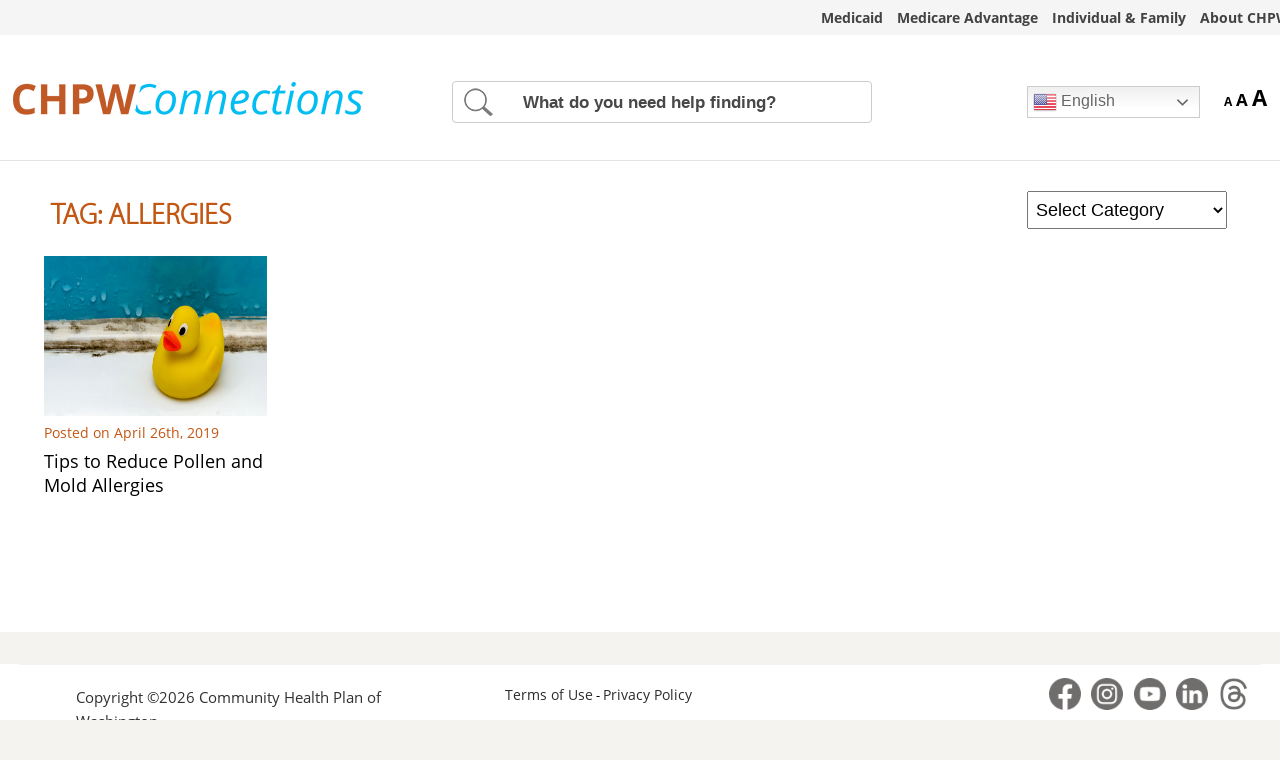

--- FILE ---
content_type: text/css
request_url: https://connections.chpw.org/wp-content/themes/chpwconnections/style.css
body_size: 10064
content:
/*  
Theme Name: CHPW Connections
Description: This a theme for CHPW 's blog site 
Version: 1.0
Author: Kianoush Moradian (Kia)
Author URI: http://chpw.org/
License: This theme has been created just for CHPW's official websites. 


*/
/*Color Palette

White for menus: #F8F5F5;
Light black: #2B2B2B; 
front blue: #1d8bbe;
Dark Blue: #0178aa;
Orange: #f58220;
Dark Orange: #d96808;


*/
/* =Reset
-------------------------------------------------------------- */
@import url("./css/gik6vyh.css");
html, body, div, span, applet, object, iframe, blockquote, pre, a, abbr, acronym, address, big, cite, code, del, dfn, em, font, ins, kbd, q, s, samp, small, strike, strong, sub, sup, tt, var, dl, dt, dd, ol, ul, li, fieldset, form, label, legend, table, caption, tbody, tfoot, thead, tr, th, td {
  border: 0;
  font-size: 100%;
  font-style: inherit;
  font-weight: inherit;
  margin: 0;
  outline: 0;
  padding: 0;
  vertical-align: baseline;
}
* {
  margin: 0;
  padding: 0;
  text-decoration: none
}
strong {
  font-weight: bold;
  font-size: 100%;
}
p {
  margin: 0;
  outline: 0;
  padding: 0;
  vertical-align: baseline;
  color: #313131;
  line-height: 1.6;
  font-size: 105%;
}
html {
  overflow-y: scroll; /* Keeps page centred in all browsers regardless of content height */
  -webkit-text-size-adjust: 100%; /* Prevents iOS text size adjust after orientation change, without disabling user zoom */
  -ms-text-size-adjust: 100%; /* www.456bereastreet.com/archive/201012/controlling_text_size_in_safari_for_ios_without_disabling_user_zoom/ */
}
body {
  background: #f5f3ef;
  /* Open Sans Regular */
  font-family: open-sans, sans-serif;
  font-style: normal;
  font-weight: 300;
}
h1, h2 {
  outline: 0;
  padding: 0;
  vertical-align: baseline;
  /* Myriad Pro Light */
  font-family: myriad-pro, sans-serif;
  font-style: normal;
  font-weight: 600;
  margin: 15px 0 10px;
  color: #313131;
}
h1 {
  font-size: 240%;
}
h2 {
  font-size: 180%;
  margin: 24px 0 8px;
  font-weight: 600;
}
h3 {
  font-size: 130%;
}
h4 {
  font-size: 150%;
}
h5 {
  font-size: 140%;
}
h6 {
  font-size: 130%;
}
h3, h4, h5, h6 {
  font-family: open-sans, sans-serif;
  font-style: normal;
  font-weight: normal;
  margin: 24px 0 8px;
}
article, aside, details, figcaption, figure, footer, header, hgroup, nav, section {
  display: block;
}
ol, ul {
  list-style: none;
  margin-left: 30px;
}
table { /* tables still need 'cellspacing="0"' in the markup */
  border-collapse: separate;
  border-spacing: 0;
}
caption, th, td {
  font-weight: normal;
  text-align: left;
}
blockquote:before, blockquote:after, q:before, q:after {
  content: "";
}
blockquote, q {
  quotes: """";
}
b, strong {
  font-weight: 600;
}
a:focus {
  outline: thin dotted;
}
a, .button {
  transition: 0.3s;
}
a:hover, a:active { /* Improves readability when focused and also mouse hovered in all browsers people.opera.com/patrickl/experiments/keyboard/test */
  outline: 0;
}
a img {
  border: 0;
}
a:link, a:visited {
  color: #000;
  text-decoration: none;
}
a:hover, a:active {
  text-decoration: underline;
}
a[href$='.doc'], a[href$='.docx'] {
  background: transparent url(./images/icons/icon-word_16px.png) center right no-repeat;
  padding-right: 22px;
}
a[href$='.xls'], a[href$='.xlsx'] {
  background: transparent url(images/icons/icon-excel_16px.png) center right no-repeat;
  padding-right: 22px;
}
a[href$='.pdf'] {
  background: transparent url(images/icons/icon-pdf_16px.png) center right no-repeat;
  padding-right: 22px;
}
a[href$='.zip'] {
  background: transparent url(images/icons/icon-zip_16px.png) center right no-repeat;
  padding-right: 22px;
}
p {
  margin-bottom: 12px;
}
.checkmark li {
	list-style-type: none !important;
}

.checkmark li:before {
  content: '✓';
	font-size: 110%;
	font-weight: bold;
	margin-right: 5px;
}
#allwidthheader {
  width: 100%;
  border-bottom: 1px solid #ccc;
  overflow: hidden;
  background-color: #fff;
}
#upper-wrapper {
  max-width: 1600px;
  width: 100%;
  margin: 0 auto;
  background-color: #fff;
}
#wrapper {
  max-width: 1600px;
  width: 100%;
  margin: 0 auto 30px;
  background-color: #fff;
}
#utilnav-container {
  width: 100%;
  overflow: hidden;
  background-color: #f5f5f5;
}
#utilnav {
  max-width: 1600px;
  width: 100%;
  margin: 0 auto;
  overflow: hidden;
  background-color: #f5f5f5;
  padding: 8px 20px;
  font-size: 80%;
}
#utilnav ul {
  color: #2B2B2B;
  float: right;
  font-size: 110%;
  font-weight: 700;
  margin-bottom: 0;
}
#utilnav ul li {
  display: inline-block;
  margin-right: 10px;
}
#utilnav ul li a {
  padding-bottom: 50px;
  color: #424242;
}
header {
  overflow: hidden;
  padding: 16px 1%;
}
header img {
  margin: 20px 0 5px 0px;
}
#header-tools {
  display: inline-block;
  margin-top: 30px;
  float: right;
  width: 65%;
}
/*Start - Main Navigation Style*/
.navlogo {
  position: relative;
  z-index: 12345678;
  padding: 10px;
  font: 18px verdana;
  color: #fff;
  float: left;
  width: 15%;
  display: none;
}
.navlogo a {
  color: #fff;
}
.navlogo a img {
  height: 30px;
  width: auto;
}
#menuback {
  width: 100%;
  background-color: #f3f3f3;
}
#cssmenu {
  position: relative;
  width: 100%;
  margin: 0 auto;
  background: #f3f3f3;
  /*padding: 5px 0;*/
  font-family: open-sans, sans-serif;
  font-size: 16px;
  clear: both;
}
#cssmenu, #cssmenu ul, #cssmenu ul li, #cssmenu ul li a, #cssmenu #head-mobile {
  border: 0;
  list-style: none;
  line-height: 1;
  display: block;
  position: relative;
  -webkit-box-sizing: border-box;
  -moz-box-sizing: border-box;
  box-sizing: border-box;
}
#cssmenu:after, #cssmenu > ul:after {
  content: ".";
  display: block;
  clear: both;
  visibility: hidden;
  line-height: 0;
  height: 0;
}
#cssmenu #head-mobile {
  display: none;
}
#cssmenu > ul > li {
  float: left;
}
#cssmenu > ul > li > a {
  padding: 17px;
  font-size: 16px;
  text-decoration: none;
  font-weight: 700;
  color: #2B2B2B;
  letter-spacing: 0;
}
#cssmenu > ul > li:hover > a, #cssmenu ul li.active a {
  color: #2a2a2a !important;
  background-color: #dadada;
}
#cssmenu > ul > li > a:visited {
  color: #2B2B2B;
}
#cssmenu > ul > li:hover, #cssmenu ul li.active:hover, #cssmenu ul li.active, #cssmenu ul li.has-sub.active:hover {
  -webkit-transition: background .3s ease;
  -ms-transition: background .3s ease;
  transition: background .3s ease;
  background-color: transparent !important;
  background: none !important;
}
#cssmenu > ul > li.has-sub > a {
  padding-right: 30px;
}
#cssmenu > ul > li.has-sub > a:after {
  position: absolute;
  top: 22px;
  right: 11px;
  width: 8px;
  height: 2px;
  display: block;
  background: #F8F5F5;
  content: '';
}
#cssmenu > ul > li.has-sub > a:before {
  position: absolute;
  top: 19px;
  right: 14px;
  display: block;
  width: 2px;
  height: 8px;
  background: #F8F5F5;
  content: '';
  -webkit-transition: all .25s ease;
  -ms-transition: all .25s ease;
  transition: all .25s ease;
}
#cssmenu > ul > li.has-sub:hover > a:before {
  top: 23px;
  height: 0;
}
#cssmenu ul ul {
  position: absolute;
  left: -9999px;
  z-index: 12345678;
}
#cssmenu ul ul li {
  height: 0;
  -webkit-transition: all .25s ease;
  -ms-transition: all .25s ease;
  background: #d96808;
  transition: all .25s ease;
}
#cssmenu ul ul li:hover {
  background: #b85705;
}
#cssmenu li:hover > ul {
  left: auto;
}
#cssmenu li:hover > ul > li {
  height: 40px;
}
#cssmenu ul ul ul {
  margin-left: 100%;
  top: 0;
}
#cssmenu ul ul li a {
  border-bottom: 1px solid rgba(150, 150, 150, 0.15);
  padding: 11px 15px;
  width: 200px;
  font-size: 14px;
  text-decoration: none;
  color: #F8F5F5;
  font-weight: 400;
}
#cssmenu ul ul li:last-child > a, #cssmenu ul ul li.last-item > a {
  border-bottom: 0;
}
#cssmenu ul ul li:hover > a, #cssmenu ul ul li a:hover {
  color: #fff;
}
#cssmenu ul ul li.has-sub > a:after {
  position: absolute;
  top: 16px;
  right: 11px;
  width: 8px;
  height: 2px;
  display: block;
  background: #F8F5F5;
  content: '';
}
#cssmenu ul ul li.has-sub > a:before {
  position: absolute;
  top: 13px;
  right: 14px;
  display: block;
  width: 2px;
  height: 8px;
  background: #F8F5F5;
  content: '';
  -webkit-transition: all .25s ease;
  -ms-transition: all .25s ease;
  transition: all .25s ease;
}
#cssmenu ul ul > li.has-sub:hover > a:before {
  top: 17px;
  height: 0;
}
#cssmenu ul ul li.has-sub:hover, #cssmenu ul li.has-sub ul li.has-sub ul li:hover {
  background: #b85705;
}
#cssmenu ul ul ul li.active a {
  border-left: 1px solid #d96808;
}
#cssmenu > ul > li.has-sub > ul > li.active > a, #cssmenu > ul ul > li.has-sub > ul > li.active > a {
  border-top: 1px solid #d96808;
}
/*End - Main Nav Style*/
#company-promo {
  overflow: hidden;
  width: 100%;
  clear: both;
  margin: 30px auto;
}
#left-company-promo {
  width: 42%;
  float: left;
  padding: 30px 3%;
  background-color: red;
}
#right-company-promo {
  width: 42%;
  float: right;
  padding: 30px 3%;
  background-color: blue;
}
#footer-container {
  width: 100%;
  background-color: #fff;
  border-top: 2px solid #f5f3ef;
}
footer {
  max-width: 1600px;
  margin: 0px auto;
  background-color: #fff;
  overflow: hidden;
  width: 96%;
  clear: both;
  padding: 0 .5%;
  border-top: 1px solid #f5f3ef;
}
/*Footer starts from here*/
footer ul li {
  display: inline-block;
  width: 33%;
  vertical-align: top;
  font-size: 90%;
}
footer ul li ul li {
  width: 20%;
}
footerul li ul:last-child li {
  width: 10%;
}
footer ul li:last-child {
  text-align: right;
}
footer ul li ul {}
footer ul li ul li img {
  width: 40px;
  margin: 3px auto;
  filter: invert(60%) sepia(69%) saturate(14%) hue-rotate(357deg) brightness(93%) contrast(91%);
}
footer ul li ul li img:hover {
  filter: invert(75%) sepia(93%) saturate(11%) hue-rotate(22deg) brightness(94%) contrast(89%);
}
#sidebar-social {
  list-style-type: none;
}
#sidebar-social li {
  display: inline;
}
#sidebar-social li img {
  width: 40px;
  margin: 3px auto;
  filter: invert(60%) sepia(69%) saturate(14%) hue-rotate(357deg) brightness(93%) contrast(91%);
}
#sidebar-social li img:hover {
  filter: invert(75%) sepia(93%) saturate(11%) hue-rotate(22deg) brightness(94%) contrast(89%);
}
#footer-nav ul {
  text-decoration: none;
}
#footer-nav ul li {
  display: inline;
  width: 20%;
}
#footer-nav ul li:first-child::after {
  content: " - ";
}
#footer-nav ul li a {
  font-size: 105%;
  color: #2B2B2B;
}
#footer-social {
  padding-top: 10px;
}
#footer-social li {
  width: 10.5%;
}
#blog-maid {
  max-width: 1600px;
  margin: 0px auto;
  background-color: #fff;
  overflow: hidden;
  width: 96%;
  clear: both;
  padding: 0 .5%;
}
#blog-maid p {
  font-size: 90%;
  color: #313131;
  font-style: italic;
  width: 40%;
  float: right;
  margin: 10px 1%;
  text-align: right;
}
#allpostinacategory {
  overflow: hidden;
  padding: 0 3%;
  width: 94%;
  clear: both;
  margin: 0 auto;
}
#allpostinacategory h6 {
  margin: 0px;
  font-size: 110%;
}
.postbox {
  overflow: hidden;
  display: inline-block;
  width: 18.5%;
  margin: 15px 0.5%;
  vertical-align: top;
  text-align: left;
}
.postbox img {
  width: 100%;
  
  height: 160px;
}
.postbox p {
  margin-bottom: 5px;
  font-size: 90%;
  color: #c25713;
}
.postbox h6 {
  font-size: 120%;
}
#category-title {
  padding: 30px 3% 10px 4%;
  overflow: hidden;
}
#category-title p {
  margin-bottom: 4px;
  font-weight: 600;
}
#category-title h2 {
  margin: 0;
  color: #c25713;
  text-transform: uppercase;
}
#category-title-left {
  float: left;
  width: 65%;
}
#category-title-left h6 {
  font-weight: 600;
}
#category-title-right {
  padding-right: 15px;
  padding-left: 15px;
  float: right;
  margin: 0;
  width: 25%;
  text-align: right;
}
#category-title-right .screen-reader-text, #category-title-right .widgettitle {
  display: none;
}
#category-title-right select {
  padding: 4px;
  font-size: 110%;
  width: 200px;
}
#home-category-title {
  padding: 30px 3% 10px;
  overflow: hidden;
}
#home-category-title p {
  margin-bottom: 4px;
}
#home-category-title h2 {
  margin: 0;
  color: #c25713;
}
#home-category-title-left {
  float: left;
  width: 60%;
}
#home-category-title-right {
  padding: 5px 12px;
  float: right;
  margin: 20px;
  width: 30%;
  text-align: right;
}
#home-category-title-right .screen-reader-text, #home-category-title-right .widgettitle {
  display: none;
}
#home-category-title-right select {
  padding: 4px;
  font-size: 110%;
  width: 200px;
}
#blog-topping {
  clear: both;
  overflow: hidden;
  /*border-top: 1px solid #fff;*/
  border-bottom: 1px solid #f1efef;
  margin-bottom: 20px;
  background-color: #faeee6;
  background: url(images/CHPLogo_PetalsOutline_gray_crop600x231.png) no-repeat left bottom;
  /*padding-bottom: 2px;*/
}
#blog-topping-left {
  width: 60%;
  float: left;
  padding: 30px 3%;
}
#blog-topping h1 {
  font-size: 250%;
  color: #d96808;
}
#blog-topping-right {
  width: 30%;
  float: right;
  height: 250px;
  position: relative;
}
#blog-topping-right img {
  max-height: 100%;
  max-width: 100%;
  width: auto;
  height: auto;
  position: absolute;
  top: 0;
  bottom: 0;
  right: 0;
  margin: auto;
}
#blogpost-body {
  clear: both;
  overflow: hidden;
}
#blogpost-body article {
  padding: 10px 3%;
  width: 60%;
  float: left;
}
#blogpost-body article a:link, #blogpost-body article a:visited {
  color: #0178aa;
  text-decoration: underline;
}
#blogpost-body article a:hover, #blogpost-body article a:active {
  text-decoration: none;
}
#blogpost-body article ul, #blogpost-body article ol {
  margin: 24px 0 40px 40px;
  list-style-type: disc;
}
#blog-topping .container {
  max-width: 100%;
}
#blogpost-body aside {
  padding: 0 3% 40px;
  width: 28%;
  float: right;
}
#blogpost-body aside h1, h2, h3, h4, h5, h6 {
  margin: 0;
}
#blogpost-body aside ul, ol {
  margin: 0;
}
#blogpost-body aside ul li ul {
  margin-left: 15px !important;
}
#blogpost-body aside ul li ul li {
  /*list-style-type: circle;*/
  margin-bottom: 10px;
}
article h2 {
  font-weight: 600;
  margin-bottom: 18px;
}
aside .widget-title, footer h5 {
  font-size: 120%;
  text-transform: uppercase;
  font-weight: 600;
  letter-spacing: 1px;
  margin: 20px 0 15px;
  color: #c15927;
  border-bottom: .5px solid #e1e0e0;
  padding-bottom: 10px;
}
aside li.widget.widget_categories {
  list-style: none;
}
#main article {
  /* Open Sans Regular */
  font-family: open-sans, sans-serif;
  font-style: normal;
  font-weight: 300;
}
#main article div, #blogpost-body article ul li, #blogpost-body article ol li {
  margin-bottom: 5px !important;
  line-height: 32px;
  font-size: 100%;
  margin: 0;
  outline: 0;
  padding: 0;
  vertical-align: baseline;
}
#main article div img {
  margin: 20px 0;
}
#main article p {
  margin-bottom: 23px;
}
#main article p:first-of-type {
  font-size: 150%;
  line-height: 1.75;
  color: #26a0cd;
  border-bottom: .5px solid #e1e0e0;
  padding-bottom: 30px;
}
#main article p:first-of-type:after {
  /*content: '\2e3b';*/
  display: block;
  text-align: center;
  color: #c7c7c7;
  font-size: 2.2rem;
  line-height: 1.5;
}
#main article #comments-box p:first-of-type {
  font-size: 1rem;
  padding: 16px 1%;
  margin-bottom: 4px;
  line-height: 1.5;
}
#main article #comments-box p:first-of-type:after {
  content: '';
  display: block;
  text-align: center;
  color: #c7c7c7;
  font-size: normal;
  line-height: 0;
}
#main article h1 {
  margin: 50px 0 20px;
  color: #d96808;
}
#main-left ul li {
  list-style-type: circle;
  margin-left: 15px;
}
#main-left h4, h5, h6 {
  margin: 5px 0 15px;
}
#main aside ul {
  list-style-type: none;
}
#main aside ul li {}
#main aside ul li a {
  color: #26a0cd;
}
#main aside select {
  display: block;
  padding: 4px 16px;
  margin: 8px 0 30px;
}
#main aside select, #search, .widget select.postform {
  height: calc(2.25rem + 2px);
  padding: .375rem .75rem;
  transition: border-color .15s ease-in-out, box-shadow .15s ease-in-out;
}
#main-left {
  width: 50%;
  padding: 40px 3% 50px;
  float: left;
  margin-bottom: 50px;
}
#main-left h2, h4 {
  color: #2B2B2B;
}
#main-left p {
  margin-bottom: 30px;
}
#main-right {
  width: 34%;
  padding: 50px 3% 50px;
  float: right;
}
#search-allmain {
  background: url(images/CHPLogo_PetalsOutline_gray_crop600x231.png) no-repeat right bottom;
  overflow: hidden;
  clear: both;
}
#search-main-left {
  width: 50%;
  padding: 40px 3% 50px;
  float: left;
}
#search-main-left h1 {
  font-size: 250%;
  margin: 0 !important;
  color: #2B2B2B;
}
#search-main-left h2, h4 {
  color: #2b2b2b;
}
#search-main-left h4 {
  margin-top: 15px;
  font-size: 100%;
  color: #2B2B2B;
}
#search-main-left a:link, #search-main-left a:visited {
  color: #0178aa;
  text-decoration: underline;
}
#search-main-left a:hover, #search-main-left a:active {
  text-decoration: none;
}
#search-main-left nav a:link, #search-main-left nav a:visited {
  color: #d96808;
  text-decoration: underline;
  font-size: 90%;
}
#search-main-left nav a:hover, #search-main-left nav a:active {
  text-decoration: none;
}
#search-main-left p {
  margin-bottom: 30px;
}
#search-main-left ol {
  margin-left: 1%;
}
#search-main-left ol li {
  list-style-type: decimal;
  margin-bottom: 28px;
}
#search-main-right {
  width: 34%;
  padding: 50px 3% 50px;
  float: right;
}
#search-main-right ul {
  margin-left: 5px;
}
#search-main-right h3 {
  margin-top: 30px;
}
#search-allmain {
  background: url(images/CHPLogo_PetalsOutline_gray_crop600x231.png) no-repeat right bottom;
  overflow: hidden;
  clear: both;
}
#main #search-main-left p:first-of-type {
  font-size: 16px;
}
#main #search-main-left label {
  display: block;
  font-weight: 600;
}
#main #search-main-left p:first-of-type:after {
  content: none;
}
/*Go to top button*/
#scroll {
  position: fixed;
  right: 10px;
  bottom: 40px;
  cursor: pointer;
  width: 50px;
  height: 50px;
  background-color: #f58220;
  text-indent: -9999px;
  display: none;
  -webkit-border-radius: 60px;
  -moz-border-radius: 60px;
  border-radius: 60px;
  z-index: 100;
}
#scroll span {
  position: absolute;
  top: 50%;
  left: 50%;
  margin-left: -8px;
  margin-top: -12px;
  height: 0;
  width: 0;
  border: 8px solid transparent;
  border-bottom-color: #ffffff;
}
#scroll:hover {
  background-color: #d96808;
  opacity: 1;
  filter: "alpha(opacity=100)";
  -ms-filter: "alpha(opacity=100)";
}
#searchform {
  display: inline-block;
  margin-right: 5px;
}
#search {
  padding: 2px 8px 0 30px;
  width: 380px;
  font-size: 100%;
  vertical-align: middle;
  color: #484848;
}
#lang-zeno {
  display: inline-block;
  float: right;
}
.liston404page {
  list-style-type: circle;
  margin-top: 10px;
}
.submit {
  display: none;
}
.zeno_font_resizer_container {
  display: inline-block;
  vertical-align: top;
}
#google_language_translator {
  display: inline-block;
  /*vertical-align: top;*/
}
div.goog-te-gadget-simple {
  height: 27px;
  margin: 0;
  padding: .375rem .75rem;
  border: 1px solid #a9a9a9;
}
.goog-te-gadget {
  font-family: open-sans, arial, sans-serif !important;
}
.goog-te-menu-value span {
  color: #555;
  font-size: .95rem
}
.goog-te-gadget-simple {
  padding: 6px 3px !important;
  margin-right: 5px !important;
}
.goog-te-gadget-icon {
  display: none;
  margin-right: 5px;
}
#home-allpostinacategory {
  overflow: hidden;
  padding: 0 2% 30px;
  width: 96%;
  clear: both;
}
#home-footer-promo {
  clear: both;
  overflow: hidden;
  width: 100%;
}
#home-footer-promo {
  clear: both;
  overflow: hidden;
  margin: 20px 0 30px;
}
#home-footer-promo-left {
  width: 48%;
  float: left;
  overflow: hidden;
}
#home-footer-promo-left a img {
  width: 100%;
}
#home-footer-promo-right {
  width: 42%;
  float: right;
  overflow: hidden;
  padding: 0 3%;
}
#home-footer-promo-right p {
  color: #2B2B2B;
  font-size: 130%;
  margin-top: 10px;
}
#home-footer-promo-right h3 {
  color: #d96808;
  font-size: 200%;
  margin: 10px 0;
}
/*Classes start from this point*/
.circle-img {
  float: left;
  display: block;
  width: 150px;
  height: 150px;
  background: #E6E7ED;
  border-radius: 75px;
  background-image: url(no.png);
  background-position: 50% 50%;
  background-repeat: no-repeat;
  margin: 10px 40px 20px 50px;
}
.color-red {
  color: red;
}
.color-dark-blue {
  color: #0178aa;
}
.color-light-blue {
  color: #6dcff6;
}
.color-orange {
  color: #f38230;
}
.color-pink {
  color: #ed2891;
}
.color-green {
  color: #b2d235;
}
.cta-orange:link, .cta-orange:visited {
  display: inline-block;
  border: 1px solid #f58220;
  background-color: #fff;
  border-radius: 30px;
  padding: 8px 40px;
  margin: 20px 0;
  text-decoration: none !important;
  color: #f58220 !important;
  font-size: 110%;
}
.cta-orange:hover, .cta-orange:active {
  background-color: #f58220;
  border: 1px solid #f58220;
  color: #fff !important;
}
.cta-orange-strong:link, .cta-orange-strong:visited {
  display: inline-block;
  border-radius: 30px;
  padding: 8px 40px;
  margin: 20px 0;
  text-decoration: none !important;
  background-color: #f58220 !important;
  border: 1px solid #f58220 !important;
  color: #fff !important;
  font-size: 110%;
}
.cta-orange-strong:hover, .cta-orange-strong:active {
  border: 1px solid #f58220 !important;
  background-color: #fff !important;
  color: #f58220 !important;
}
.cta-blue:link, .cta-blue:visited {
  display: inline-block;
  border: 1px solid #1d8bbe;
  background-color: #fff;
  border-radius: 30px;
  padding: 8px 40px;
  margin: 20px 0;
  text-decoration: none !important;
  color: #1d8bbe !important;
  font-size: 110%;
}
.cta-blue:hover, .cta-blue:active {
  background-color: #1d8bbe !important;
  border: 1px solid #1d8bbe !important;
  color: #fff !important;
}
.cta-blue-strong:link, .cta-blue-strong:visited {
  display: inline-block;
  background-color: #1d8bbe !important;
  border: 1px solid #1d8bbe !important;
  color: #fff !important;
  border-radius: 30px;
  padding: 8px 40px;
  margin: 20px 0;
  text-decoration: none !important;
  font-size: 110%;
}
.cta-blue-strong:hover, .cta-blue-strong:active {
  border: 1px solid #1d8bbe;
  background-color: #fff !important;
  color: #1d8bbe !important;
}
#main aside ul li ul {
  margin-left: 0;
}
.cta-orange:link, .cta-orange:visited {
  display: inline-block;
  border: 1px solid #c25713;
  background-color: #fff;
  border-radius: 30px;
  padding: 8px 40px;
  margin: 20px 0;
  text-decoration: none !important;
  color: #c25713 !important;
  font-size: 100%;
}
.cta-orange:hover, .cta-orange:active {
  background-color: #c25713;
  border: 1px solid #c25713;
  color: #fff !important;
}
.cta-orange-strong:link, .cta-orange-strong:visited {
  display: inline-block;
  border-radius: 30px;
  padding: 8px 40px;
  margin: 20px 0;
  text-decoration: none !important;
  background-color: #c25713 !important;
  border: 1px solid #c25713 !important;
  color: #fff !important;
  font-size: 100%;
}
.cta-orange-strong:hover, .cta-orange-strong:active {
  border: 1px solid #c25713 !important;
  background-color: #fff !important;
  color: #c25713 !important;
}
.cta-blue:link, .cta-blue:visited {
  display: inline-block;
  border: 1px solid #137EB0;
  background-color: #fff;
  border-radius: 30px;
  padding: 8px 40px;
  margin: 20px 0;
  text-decoration: none !important;
  color: #137EB0 !important;
  font-size: 100%;
}
.cta-blue:hover, .cta-blue:active {
  background-color: #137EB0 !important;
  border: 1px solid #137EB0 !important;
  color: #f5f5f5 !important;
}
.cta-blue-strong:link, .cta-blue-strong:visited {
  display: inline-block;
  background-color: #137EB0 !important;
  border: 1px solid #137EB0 !important;
  color: #fff !important;
  border-radius: 30px;
  padding: 8px 40px;
  margin: 20px 0;
  text-decoration: none !important;
  font-size: 100%;
}
.cta-blue-strong:hover, .cta-blue-strong:active {
  border: 1px solid #137EB0;
  background-color: #fff !important;
  color: #137EB0 !important;
}
.sfsi_widget {
  justify-content: left !important;
  margin-top: 20px;
}
/*Style for new blog site starts from here */
#hero {
  background-color: #6dcff6;
  padding: 30px 0;
  overflow: hidden;
  font-family: open-sans, sans-serif;
  
}
#hero table {
  width: 98%;
  margin: 20px auto;
  border-collapse: collapse;
}
#hero table tr td {
  background-color: #6dcff6;
  vertical-align: top;
}
.hero-side-box {
  width: 20%;
  margin: 10px 1%;
  margin: 10px;
  padding: 0 1% 10px;
}
.hero-side-box h3 {
  font-size: 130%;
  color: white;
}
#hero-table-main-box {
  width: 50%;
  margin: 10px 2%;
}
#hero-table-main-box img {
  width: 100%;
  height: auto;
  overflow: hidden;
}
#hero-table-main-box div {
  width: 100%;
  background-color: #fff !important;
  margin: 0;
  overflow: hidden;
  -webkit-box-shadow: 0px 1px 0px 1px #51afd4;
  box-shadow: 0px 1px 0px 1px #51afd4;
}
#hero-table-main-box div p{
  margin: 20px 1% 0 3%;
  color: #d96808;
}
#hero-table-main-box div p a {
  
  color: #d96808;
}
#hero-table-main-box div h2 {
  Margin: 10px 1% 25px 3%;
}
.hero-side-box div {
  width: 90%;
  background-color: #fff !important;
  margin: 0px 2% 0;
  padding: 5px 4%;
  min-height: 150px;
  -webkit-box-shadow: 0px 1px 0px 1px #51afd4;
  box-shadow: 0px 1px 0px 1px #51afd4;
}
.hero-side-box div h3 {
  font-size: 120%;
  color: #000;
  margin: 0;
}
.hero-side-box div p:first-child, .hero-side-box div p a:first-child {
  font-size: 90%;
  color: #d96808;
}
.hero-side-box div p:last-child {
  font-size: 80%;
  margin-top: 10px;
  color: #313131;
}
#all-cat-posts  li a:link, #all-cat-posts  li a:visited {
	color: #d96808;
	text-decoration: none;
	font-size: 130%;
}
#all-cat-posts li a:hover, #all-cat-posts  li a:hover {
	text-decoration: underline;
	
}

#all-cat-posts  li::marker { color:#d96808;}


#hero-last-post-image-container {
  margin: 0 !important;
  padding: 0 !important;
  overflow: hidden;
  width: 100% !important;
  min-height: 400px;
  -webkit-box-shadow: none !important;
  box-shadow: none !important;
}
/*Three LOB Style Starts from Here*/
#three-lobs {
  width: 94%;
  padding: 50px 3% 40px;
  text-align: center;
  clear: both;
  font-family: open-sans, sans-serif;
}
#three-lobs li::marker {
  content: "";
}
#three-lobs h2 {
  color: #c15927;
  font-size: 250%;
  text-transform: uppercase;
  margin: 20px 0;
}
#three-lobs table {
  width: 96%;
  margin: 20px auto 50px;
}
#three-lobs table tr td {
  text-align: center;
  width: 26%;
  vertical-align: top;
  padding: 20px 3% 10px;
}
#three-lobs table tr td p {
  text-align: left;
  width: 100%;
  margin-top: 20px;
}
#three-lobs table tr td img {
  height: 85px;
  width: 100%;
}
/*RSS three boxes style starts here*/
#rsssection {
  padding: 30px 5% 50px;
  margin: 0;
  background-color: #ededed;
  overflow: hidden;
  font-family: open-sans, sans-serif;
}
#rsssection table tr td {
  vertical-align: middle;
}
#rsssection table tr td h3 {
  margin: 0 10px;
}
#rsssection-left, #rsssection-middle, #rsssection-right {
  height: 480px;
  width: 27%;
  padding: 20px 2%;
  box-shadow: 1px 1px 1px #cac6be;
  background-color: #fff;
}
#rsssection-left div:first-child {
  height: 350px;
  width: 95%;
  padding: 10px 1%;
}
#rsssection-middle div:first-child {
  width: 95%;
  padding: 10px 1%;
}
#rsssection-right div:first-child {}
#rsssection-left div li::marker, #rsssection-middle div li::marker, #rsssection-right div li::marker {
  content: "";
}
#rsssection-left {
  float: left;
}
#rsssection-middle {
  float: left;
  margin: 0px 3%;
}
#rsssection-right {
  float: right;
}
#rsssection-left div ul:first-child, #rsssection-middle div ul:first-child {
  height: 410px;
  overflow-y: scroll;
  margin: 0 5px 0 0;
  padding-right: 1.5%;
}
#rsssection-right div ul:first-child {
  margin: 0;
}
#rsssection-left table:first-child, #rsssection-middle table:first-child, #rsssection-right table:first-child {
  border-bottom: 1px solid #ccc;
  margin-bottom: 10px;
  padding-bottom: 10px;
  display: block;
  min-height: 50px;
}
#rsssection-middle table:first-child {
  margin-top: 15px;
}
#sb_instagram {
  width: 94%;
  height: 400px;
  overflow-y: scroll;
  overflow-x: hidden;
}
.sbi_bio {
  display: none;
}
#rsssection-left div {
  font-size: 95%;
}
#rsssection-left div ul li h2 {
  font-size: 95%;
  vertical-align: middle;
  margin: 8px 0 5px;
}
#rsssection-left div ul li h2 a {
  /*color: #c15927;*/
  font-weight: bold;
  color: #000;
  font-size: 130%;
}
#rsssection-left div ul li img {
  display: none;
}
#rsssection-left div ul li ul {
  margin-left: 5px;
}
#rsssection-left div ul li ul li::before {
  content: "\2022";
  margin-right: 2px;
  color: #c15927;
}
#rsssection-left div ul li ul li a {
  color: #137eb0;
}
::-webkit-input-placeholder { /* Edge */
  color: #484848;
  font-weight: bold;
  vertical-align: middle;
}
:-ms-input-placeholder { /* Internet Explorer */
  color: #484848;
  font-weight: bold;
  vertical-align: middle;
}
::placeholder {
  color: #484848;
  font-weight: bold;
  vertical-align: middle;
}
.magnifier {
  background-image: url(/wp-content/themes/chpwconnections/images/icons/icon_magnifier_grey_30px.png);
  background-position: 10px center;
  background-repeat: no-repeat;
  border: 1px solid #ccc;
  -webkit-border-radius: 4px;
  -moz-border-radius: 4px;
  -ms-border-radius: 4px;
  -o-border-radius: 4px;
  border-radius: 4px;
  padding: 10px 5px 10px 20px;
  text-indent: 20px;
  -webkit-transition: all 0.2s;
  -moz-transition: all 2s;
  transition: all 0.2s;
  width: 200px;
}
#posttophero {
  background: linear-gradient(rgba(0, 0, 0, 0.5), rgba(0, 0, 0, 0.5));
  height: 600px;
  background-repeat: no-repeat;
  background-size: 100% auto;
  padding-top: 0;
  overflow: hidden;
  background-position: top;
	border-top: 36px solid #6dcff6;
}
#posttophero-over-content {
  background: rgba(0, 0, 0, 0.4);
  color: white;
  height: inherit;
  padding-top: 200px;
}
#posttophero-content {
  text-align: center;
  color: #fff;
  text-shadow: 0 3px 3px rgba(0, 0, 0, 0.50);
}
#posttophero-content p, #posttophero-content h1, #posttophero-content a {
  font-size: 110%;
  color: #fff;
}
#posttophero-content h1 {
  font-size: 320%;
 
  font-weight: bold;
  width:70%;
	margin: 0 auto 30px;
}
#mobile-friendly-blog-topping {
  display: none;
}
.filter-blue {
  filter: invert(47%) sepia(75%) saturate(448%) hue-rotate(150deg) brightness(99%) contrast(96%) !important;
}
.filter-blue:hover {
  filter: invert(44%) sepia(20%) saturate(1495%) hue-rotate(150deg) brightness(93%) contrast(101%) !important;
}
#blogpost-body aside ul li table tr td {
  vertical-align: middle;
  color: #c15927;
  padding: 5px 15px 5px 0;
}
#blogpost-body aside ul li table tr td h3 {
  font-weight: bold;
  text-transform: uppercase;
}
#blogpost-body aside ul li div table tr td:first-child {
  text-align: right;
  width: 10%;
}
#blogpost-body aside ul li div table tr td:nth-child(2) {
  text-align: left;
}
#blogpost-body aside ul li table {
  width: 100%;
  border-bottom: 1px solid #ccc;
  margin-bottom: 20px;
}
#recent-posts-2 .widget-title, #recent-posts-3 .widget-title {
  display: none;
}
footer ul li p, footer ul li nav {
  margin: 20px;
}
/*Template 2 text 1 image */
#blog-topping-21 {
  width: 100%;
  overflow: hidden;
  clear: both;
  background-color: #6dcff6;
  
  margin-bottom: 20px;
}
#blog-topping-21-left {
  width: 66%;
  float: left;
}
#blog-topping-21-left-content {
  margin: 30px 0 0px 5%;
  font-size: 130%;
  padding: 20px 0 30px;
}
#blog-topping-21-left-content h1 {
  font-size: 220%;
  margin-bottom: 40px;
  font-family: open-sans, sans-serif;
}
#blog-topping-21-right {
  width: 33%;
  float: right;
  position: relative;
  height: 380px;
  overflow: hidden;
}
#blog-topping-21-right img {
  position: absolute;
  top: 0;
  min-height: 100%;
  min-width: 100%;
  width: auto;
  height: auto;
  left: 50%;
  transform: translateX(-50%);
}
/*Template 1 text 2 image */
#blog-topping-12 {
  width: 100%;
  overflow: hidden;
  clear: both;
  background-color: #6dcff6;
  
  margin-bottom: 20px;
}
#blog-topping-12-left {
  width: 33%;
  float: left;
}
#blog-topping-12-left-content {
  margin: 50px 0 0 10%;
  font-size: 130%;
  padding: 20px 0 30px;
}
#blog-topping-12-left-content h1 {
  font-size: 220%;
  margin-bottom: 40px;
  font-family: open-sans, sans-serif;
}
#blog-topping-12-right {
  width: 66%;
  float: right;
  position: relative;
  height: 480px;
  overflow: hidden;
}
#blog-topping-12-right img {
  position: absolute;
  top: 0;
  min-height: 100%;
  min-width: 100%;
  width: auto;
  height: auto;
  left: 50%;
  transform: translateX(-50%);
}

/*GTranslate*/
.switcher {
	display: inline-block !important;
	overflow: inherit !important;
	margin-bottom: 4px;
	padding: 1px 5px !important;
}
.switcher .option{position:absolute !important;}
.selected a {
	padding: 5px 5px !important;
}
.gtranslate_wrapper {
display: inline-block;
    vertical-align: middle;
    margin: 5px 20px 0 0;
}
.gt_selector {
	border: 1px solid #ccc;
    padding: 8px 0;
    margin-bottom: 2.5px;
    color: #313131;
    border-radius: 5px;
    font-size: 100%;
}

/*Start - Table of content style*/
/*Use class just mobile to hide it under 720px width*/
.toc {
  background-color: #F7F7F7;
  width: 80%;
  border-radius: 3px;
  padding: 10px 0 0;
}
.toc table {
  width: 96%;
  margin: 0 auto;
}
.toc table tr td {
  padding: 3px;
}
.toc table tr:first-child td {
  border-bottom: 1px solid #c15927;
}
.toc table tr td h3 {
  color: #c15927;
}
.toc table tr td ul li a {
  color: #6F6F6F;
  text-decoration: none;
	  
}
.toc table tr td ul {
  margin-left: -30px;
}
.toc table tr td ul li {
  list-style: none;
  padding: 0 3px 2px !important;
  list-style-position: inside;
  text-indent: -0.6em;
  vertical-align: top;
}
.toc table tr td ul li a:link, .toc table tr td ul li a:visited {
	color: #6F6F6F !important;
	text-decoration: none !important;
}
.toc table tr td ul li a:hover, .toc table tr td ul li a:active {
	text-decoration: underline !important;
	color: #282931 !important;
}
.toc table tr td li:before {
  content: "\00279c  " !important;
  transform: rotate(90deg);
  color: #6F6F6F;
  padding-right: 4px;
  margin-left: 0 !important;
  width: auto !important;
  transform-origin: -25% 55%;
}
.toc table tr td li a:hover, .toc table tr td li:hover:before {
  color: #282931 !important;
}
.toc table tr td li a:hover {
  text-decoration: underline;
}
.justmobile {
  display: none !important;
}
/*End - Table of content style*/


/*End of main styles on wide screen */
@media screen and (min-width: 1540px) {
  .hero-side-box div {
    min-height: 210px;
  }
  .hero-side-box div h3 {
    font-size: 160%;
  }
  .hero-side-box div p:last-child {
    font-size: 100%;
  }
  .hero-side-box div p:first-child {
    font-size: 100%;
    margin-top: 20px;
  }
}
@media screen and (max-width: 1200px) {
  #cssmenu {}
  /*Hide third level of nav */
  #cssmenu ul ul ul ul li:last-child > a, #cssmenu ul ul ul ul li.last-item > a {
    display: none;
  }
  #cssmenu > ul > li.has-sub > a {
    padding-right: 25px;
  }
  .postbox {
    overflow: hidden;
    display: inline-block;
    width: 23.5%;
    margin: 15px 0.5%;
  }
  #blogpost-body article ul {
    margin-left: 4%;
  }
  #search-main-left {
    width: 94%;
    padding: 40px 3% 50px;
    float: none;
  }
  #search-main-left .post-nav {
    margin: 0 0 50px;
  }
  .alignleft {
    padding-left: 0;
  }
  #search-main-left h1 {
    font-size: 250%;
    margin-bottom: 15px !important;
  }
  #search-main-right {
    display: none;
  }
  #search-main-left ol {
    margin: 20px 9%;
  }
  #search {
    width: 340px;
  }
  footer ul li ul:last-child li {
    width: 15%;
  }
  #footer-social li {
    width: 15%;
  }
  #rsssection-left div ul:first-child, #rsssection-middle div ul:first-child, #rsssection-right div ul:first-child {
    height: 350px;
  }
  #hero-last-post-image-container {
    min-height: auto;
  }
  #three-lobs h2 {
    font-size: 220%;
  }
  #posttophero {
    height: auto;
  }
  #posttophero-over-content {
    overflow: hidden;
    padding: 100px 0;
  }
	#blog-topping-12-left-content h1 {
    font-size: 180%;
	}
	  .toc {
    width: 98%;
  }
}

@media screen and (max-width: 1055px) {
  header img {
    display: inline-block;
    margin: 0 auto;
  }
}

@media only screen and (max-width: 1000px) and (min-width: 750px) {
  .hero-side-box div h3 {
    font-size: 80%;
    font-weight: bold;
  }
  .hero-side-box div p:first-child {
    font-size: 80%;
  }
  .hero-side-box div {
    min-height: 120px;
  }
  .hero-side-box {
    padding: 2px 1%;
  }
	 .toc {
    width: 98%;
    margin: 0 auto;
  }
}
@media screen and (max-width: 960px) {
  #cssmenu {
    width: 98%;
  }
  #cssmenu ul {
    margin-left: 4px;
  }
  #cssmenu ul li a {
    padding: 17px 10px;
    font-size: 16px;
    letter-spacing: 0;
    font-weight: 600;
  }
  #blogpost-body article {
    padding: 10px 3%;
    width: 94%;
    float: none;
  }
  #blogpost-body aside {
    padding: 15px 3% 40px;
    width: 94%;
    float: none;
  }
  #blogpost-body aside h3 {
    margin-bottom: 8px;
  }
  #blogpost-body article ul {
    margin-left: 4%;
  }
  header {
    text-align: center;
  }
  #header-tools {
    display: block;
    width: 75%;
    margin: 8px auto;
    float: none;
  }
  footer ul li {
    display: block;
    width: 100%;
  }
  footer ul li {
    text-align: center;
    width: 100%;
  }
  #footer-social li {
    display: inline !important;
  }
  footer ul li:last-child {
    text-align: center;
  }
  footer ul li p {
    margin-bottom: 10px;
    font-weight: bold;
  }
  footer {
    padding: 20px .5% 10px;
  }
  #search {
    width: 320px;
  }
  #blog-maid p {
    width: 96%;
    float: none;
    margin: 0 auto;
    text-align: center;
  }
  footer ul {
    margin-left: 0;
  }
}
@media screen and (max-width: 860px) {
  #three-lobs table tr td {
    padding: 20px 3% 10px;
    display: block;
    width: 94%;
    text-align: left;
    background-color: #f5f3ef;
    margin-bottom: 10px;
  }
  #three-lobs {
    padding: 20px 3% 0;
  }
  #header-tools {
    width: 100%;
  }
  #lang-zeno {
    float: none;
    vertical-align: top;
  }
  #posttophero {
    overflow: hidden;
    height: auto;
  }
  #posttophero-content p, #posttophero-content h1, #posttophero-content a {
    margin-bottom: 0;
  }
  #posttophero-over-content {
    min-height: 120px;
    padding-top: 100px;
  }
  #posttophero-content h1 {
    font-size: 280%;
  }
  #hero {
    margin-top: 0px;
  }

	#blog-topping-12-right {

    height: 500px;
	}
}
@media screen and (max-width: 750px) {
  #utilnav ul {
    text-align: center;
    width: 98%;
    margin: 0 auto;
  }
  #header-tools {
    text-align: center;
    display: block;
    margin: 20px auto;
    float: none;
  }
  /*Start - Main Nav Style*/
  /*Show again the third level of nav */
  #cssmenu ul ul ul ul li:last-child > a, #cssmenu ul ul ul ul li.last-item > a {
    display: block;
  }
  .navlogo {
    display: inline-block;
    position: absolute;
    top: 0;
    left: 0;
    width: 95%;
    height: 46px;
    text-align: left;
    padding: 12px 0 0 5%;
  }
  #cssmenu {
    width: 100%;
  }
  #cssmenu ul {
    width: 98%;
    display: none;
    padding: 0 1%;
  }
  #cssmenu ul li {
    width: 100%;
    border-top: 1px solid #ccc;
  }
  #cssmenu ul li:hover {
    background: #bf5b07;
  }
  #cssmenu ul ul li, #cssmenu li:hover > ul > li {
    height: auto;
  }
  #cssmenu ul li a, #cssmenu ul ul li a {
    width: 100%;
    border-bottom: 0;
  }
  #cssmenu > ul > li {
    float: none;
    border-bottom: 1px solid #ccc;
  }
  #cssmenu ul li:last-child {
    border-bottom: none;
  }
  #cssmenu ul ul li a {
    padding-left: 25px;
  }
  #cssmenu ul ul li {
    background: #d96808 !important;
  }
  #cssmenu ul ul li:hover {
    background: #a34c03 !important;
  }
  #cssmenu ul ul ul li a {
    padding-left: 35px;
  }
  #cssmenu ul ul li a {
    color: #F8F5F5;
    background: none;
  }
  #cssmenu ul ul li:hover > a, #cssmenu ul ul li.active > a {
    color: #fff;
  }
  #cssmenu ul ul, #cssmenu ul ul ul {
    position: relative;
    left: 0;
    width: 100%;
    margin: 0;
    text-align: left;
  }
  #cssmenu > ul > li.has-sub > a:after, #cssmenu > ul > li.has-sub > a:before, #cssmenu ul ul > li.has-sub > a:after, #cssmenu ul ul > li.has-sub > a:before {
    display: none;
  }
  #cssmenu #head-mobile {
    display: block;
    padding: 23px;
    color: #F8F5F5;
    font-size: 14px;
    font-weight: 700;
  }
  .button {
    width: 65px;
    height: 46px;
    position: absolute;
    right: 0;
    top: 0;
    cursor: pointer;
    z-index: 12345678;
  }
  .button:after {
    position: absolute;
    top: 22px;
    right: 20px;
    display: block;
    height: 4px;
    width: 20px;
    border-top: 2px solid #2b2b2b;
    border-bottom: 2px solid #2b2b2b;
    content: '';
  }
  .button:before {
    -webkit-transition: all .3s ease;
    -ms-transition: all .3s ease;
    transition: all .3s ease;
    position: absolute;
    top: 16px;
    right: 20px;
    display: block;
    height: 2px;
    width: 20px;
    background: #F8F5F5;
    content: '';
  }
  .button.menu-opened:after {
    -webkit-transition: all .3s ease;
    -ms-transition: all .3s ease;
    transition: all .3s ease;
    top: 23px;
    border: 0;
    height: 2px;
    width: 19px;
    background: #2b2b2b;
    -webkit-transform: rotate(45deg);
    -moz-transform: rotate(45deg);
    -ms-transform: rotate(45deg);
    -o-transform: rotate(45deg);
    transform: rotate(45deg);
  }
  .button.menu-opened:before {
    top: 23px;
    background: #2b2b2b;
    width: 19px;
    -webkit-transform: rotate(-45deg);
    -moz-transform: rotate(-45deg);
    -ms-transform: rotate(-45deg);
    -o-transform: rotate(-45deg);
    transform: rotate(-45deg);
  }
  #cssmenu .submenu-button {
    position: absolute;
    z-index: 12345678;
    right: 0;
    top: 0;
    display: block;
    height: 46px;
    width: 46px;
    cursor: pointer;
    font-family: open-sans, sans-serif;
  }
  #cssmenu .submenu-button.submenu-opened {
    background: #bf5b07;
  }
  #cssmenu ul ul .submenu-button {
    height: 34px;
    width: 34px;
  }
  #cssmenu .submenu-button:after {
    position: absolute;
    top: 22px;
    right: 19px;
    width: 8px;
    height: 2px;
    display: block;
    background: #F8F5F5;
    content: '';
  }
  #cssmenu ul ul .submenu-button:after {
    top: 15px;
    right: 13px;
  }
  #cssmenu .submenu-button.submenu-opened:after {
    background: #fff;
  }
  #cssmenu .submenu-button:before {
    position: absolute;
    top: 19px;
    right: 22px;
    display: block;
    width: 2px;
    height: 8px;
    background: #F8F5F5;
    content: '';
  }
  #cssmenu ul ul .submenu-button:before {
    top: 12px;
    right: 16px;
  }
  #cssmenu .submenu-button.submenu-opened:before {
    display: none;
  }
  #cssmenu ul ul ul li.active a {
    border-left: none;
  }
  #cssmenu > ul > li.has-sub > ul > li.active > a, #cssmenu > ul ul > li.has-sub > ul > li.active > a {
    border-top: none;
  }
  /*End - Main Nav Style*/
  #copyright {
    text-align: center;
  }
  #copyright p {
    float: none;
  }
  #footer-nav {
    float: none;
  }
  .postbox {
    overflow: hidden;
    display: inline-block;
    width: 48.4%;
    margin: 15px 0.5%;
  }
  #blog-topping-right {
    width: 100%;
    float: none;
    height: auto;
    position: static;
  }
  #blog-topping-right img {
    max-height: 100%;
    width: 100%;
    height: auto;
    position: static;
    margin: auto;
  }
  #blog-topping-left {
    width: 90%;
  }
  #home-category-title {
    text-align: center;
  }
  #home-category-title-left {
    width: 100%;
  }
  #home-category-title-right {
    padding: 5px 12px;
    float: none;
    margin: 20px auto;
    width: 100%;
    text-align: center;
  }
  #home-category-title-left h2 {
    margin-bottom: 30px;
    color: #d96808;
  }
  #home-footer-promo-left {
    width: 100%;
    float: none;
  }
  #home-footer-promo-right {
    width: 94%;
    float: none;
    padding: 30px 3%;
  }
  #blog-topping {
    background: url(images/CHPLogo_PetalsOutline_gray_crop600x231.png) no-repeat center bottom;
  }
  #blogpost-body article img {
    width: 98%;
    height: auto;
  }
  /*RSS Section on Home*/
  #rsssection {
    width: 98%;
    padding: 30px 1% 50px;
  }
  #rsssection-left, #rsssection-middle, #rsssection-right {
    display: block;
    float: none;
    width: 96%;
    margin: 1px 0 2px;
    height: auto;
  }
  #rsssection-left div, #rsssection-middle div {
    height: auto;
  }
  #rsssection-middle div {}
  #rsssection-right div ul li:first-child {
    overflow: hidden;
    height: auto;
  }
  header {
    padding: 16px 1% 0;
  }
  #hero table tr td {
    display: block;
    width: 98%;
  }
  #hero-table-main-box div {
    margin: 10px 0;
  }
  #hero-table-main-box {
    margin: 10px 0;
  }
  #hero-table-main-box div {
    width: 100%;
    margin: 0;
  }
  #hero table {
    width: 98%;
  }
  .hero-side-box div {
    width: auto;
    margin: 0;
    padding: 10px 3%;
    min-height: auto;
  }
  #hero table tr td {
    margin: 0 auto;
  }
  #hero {
    padding: 0;
  }
  .hero-side-box {
    padding: 2px 0%;
  }
  #rsssection-left div ul:first-child, #rsssection-middle div ul:first-child, #rsssection-right div ul:first-child {
    height: auto;
  }
  #three-lobs h2 {
    font-size: 180%;
  }
  #blog-topping-21-left {
    width: 100%;
    float: none;
  }
  #blog-topping-21-right {
    width: 100%;
    float: none;
  }
  #blog-topping-21-left-content h1 {
    font-size: 180%;
  }
  #blog-topping-21-right img {
    position: static;
    top: 0;
    min-height: inherit;
    min-width: inherit;
    height: inherit;
    left: 0;
    transform: none;
    width: 100%;
  }
  #blog-topping-21-right {
    height: auto;
  }
#blog-topping-21-left-content {
    margin-top: 0;
	}
  #blog-topping-12-left {
    width: 100%;
    float: none;
  }
  #blog-topping-12-right {
    width: 100%;
    float: none;
  }
  #blog-topping-12-left-content h1 {
    font-size: 180%;
  }
  #blog-topping-12-right img {
    position: static;
    top: 0;
    min-height: inherit;
    min-width: inherit;
    height: inherit;
    left: 0;
    transform: none;
    width: 100%;
  }
  #blog-topping-12-right {
    height: auto;
  }
	
#blog-topping-12-left-content {
    margin: 0 0 0 5%;
	}
	
} /*End of 750 section*/
@media screen and (max-width: 560px) {
  #utilnav ul {
    font-size: 90%;
  }
  #left-company-promo, #right-company-promo {
    width: 100%;
    float: none;
    margin-bottom: 20px;
  }
  footer {
    padding: 30px 0 40px;
    margin: 0;
  }
  footer ul {
    margin-left: 0;
  }
  #left-footer, #right-footer {
    width: 94%;
    float: none;
    padding: 10px 3%;
  }
  #category-title {
    text-align: center;
    width: 90%;
  }
  #category-title h2 {
    color: #d96808;
  }
  #category-title-left, #category-title-right {
    float: none;
    width: 100%;
    display: block;
  }
  #category-title-right {
    margin: 10px auto;
    width: auto;
    text-align: center;
  }
  #home-category-title-left, #home-category-title-right {
    float: none;
    width: 100%;
    display: block;
  }
  #home-category-title-right {
    margin: 20px auto;
  }
  #category-title {
    text-align: center;
  }
  #home-footer-promo-right p {
    font-size: 110%;
  }
  #mobile-friendly-blog-topping {
    display: block;
  }
  #mobile-friendly-blog-topping img {
    display: block;
    width: 100%;
  }
  #blog-topping {
    display: none;
  }
  #mobile-friendly-blog-topping-heading {
    padding: 20px 3%;
    width: 94%;
  }
  #mobile-friendly-blog-topping h1 {
    color: #c15927;
    margin-top: 30px;
  }
  #mobile-friendly-blog-topping h1 {
    margin-top: 15px;
  }
  #main article p:first-of-type {
    border-top: .5px solid #e1e0e0;
    padding: 20px 0;
  }
}
/*End of 560 pix style section*/
@media screen and (max-width: 480px) {
  .postbox {
    overflow: hidden;
    display: inline-block;
    width: 92%;
    margin: 5px 4% 30px;
  }
  #search-main-left h1 {
    font-size: 220%;
  }
  /*Three LOBs on homepage	*/
  #three-lobs table tr td {
    display: block;
    width: 94%;
  }
  #three-lobs table tr td p {
    text-align: center;
    width: 100%;
  }
  #three-lobs table tr td {
    padding-top: 20px;
  }
  #search {
    width: 300px;
  }
}
/*End of 480 pix style section*/
@media screen and (max-width: 320px) {
  #blogpost-body article ul {
    margin-left: 8%;
  }
  #rsssection-left div ul:first-child, #rsssection-middle div ul:first-child, #rsssection-right div ul:first-child {
    height: 200px;
  }
  #search {
    width: 260px;
    margin-bottom: 8px;
  }
}
/*End of 320 pix style section*/
/*  ---------------  BEGIN WORDPRESS-GENERATED SELECTORS  ---------------  */
div.hentry {
  margin-bottom: 1.25em;
}
.wp-caption-text {
  font-size: .75em;
}
.alignnone {
  margin-bottom: 0.625em;
}
.alignleft { /* applies to floated images */
  float: left;
  margin: 0 0.625em 0.625em 0;
}
.alignright { /* applies to floated images */
  float: right;
  margin: 0 0 0.625em 0.625em;
}
.aligncenter {
  display: block;
  margin-left: auto;
  margin-right: auto;
}
#previous_image a, #next_image a {
  border-bottom: none;
}
.attachment-thumbnail, .size-thumbnail {
  padding: 0.3125em;
  border: 1px solid #ddd;
}
#gallery-box {
  margin-bottom: 1.5625em;
}
/* COMMENTS */
.comment {
  padding-bottom: 1em;
}
#comments, #comments-box, #respond {
  clear: both; /* clears floated prev/next nav on comments.php template */
  background-color: #fef9f5;
  padding: 30px;
  margin-top: 20px;
	display: none;
}
#comments-box input {
  padding: 6px 18px;
}
#comments-box label {
  margin-left: 8px;
}
#respond h3 {
  margin-bottom: 30px;
  color: #d96808;
}
#comments-head {
  border-bottom: 1px solid #ddd;
}
#comments-box ol, #comments-box ul {
  list-style-type: none;
  padding-left: 0;
  margin-left: 0;
}
#comments-box ol li {
  margin: 1.25em 0;
  border-bottom: 1px solid #DDDDDD;
}
#comments-box cite {
  font-weight: bold;
  font-size: 0.8125em;
}
.comment-author {
  margin-bottom: 2px;
}
.comment p, .nocomments {
  clear: both;
}
.comment-metadata {
  font-size: 0.6875em;
}
.reply {
  font-size: 0.6875em;
}
footer.comment-meta {
  padding: 0;
}
#commentform p {
  font-size: 0.75em;
}
.avatar {
  float: left;
  margin: 0 0.625em 0.625em 0;
}
#content img.print {
  float: right;
  border: none;
  clear: both;
  margin-bottom: 1.25em;
}
#content object {
  margin: 0 0 0.625em 0px;
}
#content pre {
  max-height: 300px;
  font-size: .75em;
  padding: 0.625em;
  margin: 0.625em 0;
  overflow: auto;
}
.clear {
  clear: both;
}
/* POST ITEMS */
.post {
  border-bottom: 1px solid #DDDDDD;
  margin-bottom: 1.8750em;
  padding-bottom: 0.625em;
}
.meta {
  font-size: .75em;
  font-style: italic;
}
.sticky {}
.bypostauthor {}
.read-more {
  font-style: italic;
}
.post-nav {
  padding-top: 1.25em;
  margin: 50px 0;
  color: #d96808;
}
.post-nav a {
  margin: 100px 0;
  color: #d96808;
}
.post-nav .alignleft {
  float: left;
  margin: 0;
  /*width: 48%;*/
}
.post-nav .alignright {
  float: right;
  margin: 0;
	text-align: right;
  /*width: 48%;*/
}
.post-nav .alignleft, .post-nav .alignright {
  margin: 1rem 0.5rem;
  color: #d96808 !important;
  width: 47%;
}
.post-nav .alignleft:hover, .post-nav .alignright:hover {
  color: #d96808 !important;
  transition: 0.3s;
}
/* GALLERY ITEMS */
.gallery {
  margin: auto;
}
.gallery-item {
  float: left;
  margin: 5px 3px 5px 0;
  text-align: center;
}
#content p.smallattachment a, #content dl.gallery-item a {
  border-bottom: none;
}
.gallery img {}
.gallery-caption {
  margin-left: 0;
}
#content p.wp-caption-text {
  margin-top: 0.625em;
  font-size: .75em;
}
.screen-reader-text {
  display: none;
}
/*  ---------------  END WORDPRESS-GENERATED SELECTORS  ---------------  */